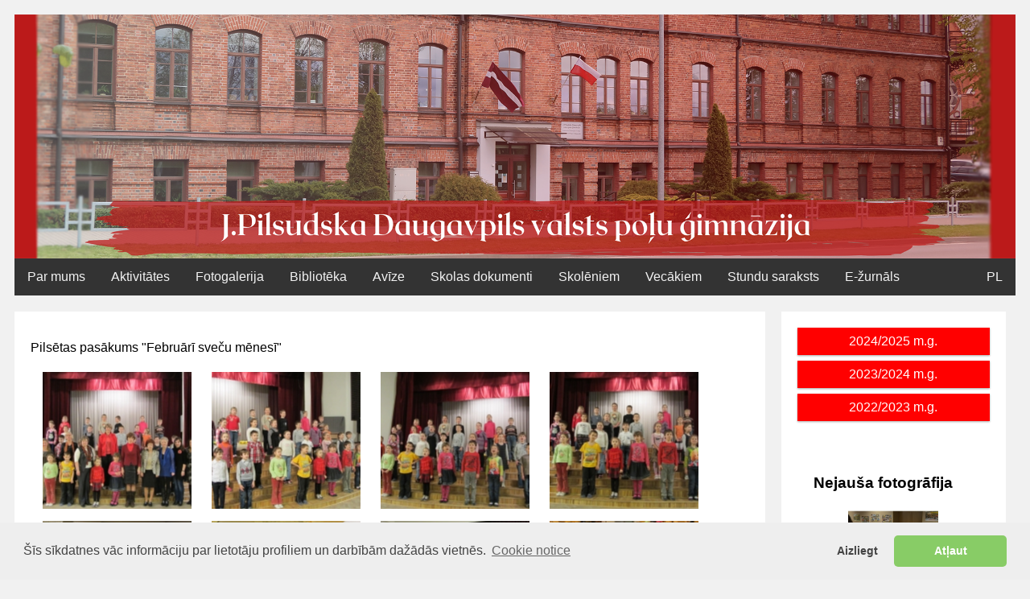

--- FILE ---
content_type: text/html; charset=UTF-8
request_url: https://www.dpolvsk.lv/?rub=3&sub=304&per=2&idbl=88&kl=27
body_size: 14924
content:

<!doctype html>
<html lang="lv">
<head>
    <meta charset="utf-8">
    <meta name="viewport" content="width=device-width, initial-scale=1.0, shrink-to-fit=no">
    
    
    <title>J.Pilsudska Daugavpils valsts poļu ģimnāzija</title>
    <link rel="stylesheet" type="text/css" href="https://cdnjs.cloudflare.com/ajax/libs/cookieconsent2/3.1.1/cookieconsent.min.css" />

   
   <link rel="stylesheet" type="text/css" href="css/gallery.css">
   <link rel="stylesheet" type="text/css" href="css/gallery2.css">
   <link rel="stylesheet" type="text/css" href="css/index.css">
   
    <!-- иконка бургера -->
<link rel="stylesheet" href="https://cdnjs.cloudflare.com/ajax/libs/font-awesome/4.7.0/css/font-awesome.min.css">
<link rel="stylesheet" type="text/css" href="lightbox/css/jquery.lightbox-0.5.css" />

<script type="text/javascript" src="lightbox/js/jquery.min.js"></script>
<script type="text/javascript" src="lightbox/js/jquery.lightbox-0.5.pack.js"></script>
<script type="text/javascript" src="script.js"></script>
 

</head>
<body>
      <div class="header">
            <img src="1.png" alt="J.Pilsudska Daugavpils valsts poļu ģimnāzija" class="imageheader"/>
      </div>
      <div class="topnav" id="myTopnav">
<a href='?rub=1'>Par mums</a><a href='?rub=2'>Aktivitātes</a><a href='?rub=3'>Fotogalerija</a><a href='?rub=4'>Bibliotēka</a><a href='?rub=5'>Avīze</a><a href='?rub=6'>Skolas dokumenti</a><a href='?rub=7'>Skolēniem</a><a href='?rub=8'>Vecākiem</a><a target='_blank' href='sts/'>Stundu saraksts</a><a target='_blank' href='https://www.e-klase.lv/'>E-žurnāls</a><a style='float:right' href='PL/'>PL</a>		 <!-- для закрытия и открытия на маленьких экранах -->
		<a href="javascript:void(0);" class="icon" onclick="myFunction()">
		<i class="fa fa-bars"></i>
		</a>
      </div>  
    
    
      
<div class="row">
  <div class="leftcolumn">
 
      <div class="card"><div class="container"><div id="gallery"><p>Pilsētas pasākums "Februārī sveču mēnesī"</p><div class='pic ' style='background:url(bildes2/plsk4716.jpg) no-repeat 50% 50%; alt=Pilsētas pasākums "Februārī sveču mēnesī"'>
		<a href='bildes/plsk4716.jpg' target='_blank'></a>
		</div><div class='pic ' style='background:url(bildes2/plsk4717.jpg) no-repeat 50% 50%; alt=Pilsētas pasākums "Februārī sveču mēnesī"'>
		<a href='bildes/plsk4717.jpg' target='_blank'></a>
		</div><div class='pic ' style='background:url(bildes2/plsk4718.jpg) no-repeat 50% 50%; alt=Pilsētas pasākums "Februārī sveču mēnesī"'>
		<a href='bildes/plsk4718.jpg' target='_blank'></a>
		</div><div class='pic ' style='background:url(bildes2/plsk4719.jpg) no-repeat 50% 50%; alt=Pilsētas pasākums "Februārī sveču mēnesī"'>
		<a href='bildes/plsk4719.jpg' target='_blank'></a>
		</div><div class='pic ' style='background:url(bildes2/plsk4720.jpg) no-repeat 50% 50%; alt=Pilsētas pasākums "Februārī sveču mēnesī"'>
		<a href='bildes/plsk4720.jpg' target='_blank'></a>
		</div><div class='pic ' style='background:url(bildes2/plsk4721.jpg) no-repeat 50% 50%; alt=Pilsētas pasākums "Februārī sveču mēnesī"'>
		<a href='bildes/plsk4721.jpg' target='_blank'></a>
		</div><div class='pic ' style='background:url(bildes2/plsk4722.jpg) no-repeat 50% 50%; alt=Pilsētas pasākums "Februārī sveču mēnesī"'>
		<a href='bildes/plsk4722.jpg' target='_blank'></a>
		</div><div class='pic ' style='background:url(bildes2/plsk4723.jpg) no-repeat 50% 50%; alt=Pilsētas pasākums "Februārī sveču mēnesī"'>
		<a href='bildes/plsk4723.jpg' target='_blank'></a>
		</div><div class='pic ' style='background:url(bildes2/plsk4724.jpg) no-repeat 50% 50%; alt=Pilsētas pasākums "Februārī sveču mēnesī"'>
		<a href='bildes/plsk4724.jpg' target='_blank'></a>
		</div><div class='pic ' style='background:url(bildes2/plsk4725.jpg) no-repeat 50% 50%; alt=Pilsētas pasākums "Februārī sveču mēnesī"'>
		<a href='bildes/plsk4725.jpg' target='_blank'></a>
		</div><div class='pic ' style='background:url(bildes2/plsk4726.jpg) no-repeat 50% 50%; alt=Pilsētas pasākums "Februārī sveču mēnesī"'>
		<a href='bildes/plsk4726.jpg' target='_blank'></a>
		</div><div class='pic ' style='background:url(bildes2/plsk4727.jpg) no-repeat 50% 50%; alt=Pilsētas pasākums "Februārī sveču mēnesī"'>
		<a href='bildes/plsk4727.jpg' target='_blank'></a>
		</div><div class='pic ' style='background:url(bildes2/plsk4728.jpg) no-repeat 50% 50%; alt=Pilsētas pasākums "Februārī sveču mēnesī"'>
		<a href='bildes/plsk4728.jpg' target='_blank'></a>
		</div><div class='pic ' style='background:url(bildes2/plsk4729.jpg) no-repeat 50% 50%; alt=Pilsētas pasākums "Februārī sveču mēnesī"'>
		<a href='bildes/plsk4729.jpg' target='_blank'></a>
		</div><div class='pic ' style='background:url(bildes2/plsk4730.jpg) no-repeat 50% 50%; alt=Pilsētas pasākums "Februārī sveču mēnesī"'>
		<a href='bildes/plsk4730.jpg' target='_blank'></a>
		</div><div class='pic ' style='background:url(bildes2/plsk4731.jpg) no-repeat 50% 50%; alt=Pilsētas pasākums "Februārī sveču mēnesī"'>
		<a href='bildes/plsk4731.jpg' target='_blank'></a>
		</div><div class='pic ' style='background:url(bildes2/plsk4732.jpg) no-repeat 50% 50%; alt=Pilsētas pasākums "Februārī sveču mēnesī"'>
		<a href='bildes/plsk4732.jpg' target='_blank'></a>
		</div><div class='pic ' style='background:url(bildes2/plsk4733.jpg) no-repeat 50% 50%; alt=Pilsētas pasākums "Februārī sveču mēnesī"'>
		<a href='bildes/plsk4733.jpg' target='_blank'></a>
		</div><div class='pic ' style='background:url(bildes2/plsk4734.jpg) no-repeat 50% 50%; alt=Pilsētas pasākums "Februārī sveču mēnesī"'>
		<a href='bildes/plsk4734.jpg' target='_blank'></a>
		</div><div class='pic ' style='background:url(bildes2/plsk4735.jpg) no-repeat 50% 50%; alt=Pilsētas pasākums "Februārī sveču mēnesī"'>
		<a href='bildes/plsk4735.jpg' target='_blank'></a>
		</div><div class='pic ' style='background:url(bildes2/plsk4736.jpg) no-repeat 50% 50%; alt=Pilsētas pasākums "Februārī sveču mēnesī"'>
		<a href='bildes/plsk4736.jpg' target='_blank'></a>
		</div><div class='pic ' style='background:url(bildes2/plsk4737.jpg) no-repeat 50% 50%; alt=Pilsētas pasākums "Februārī sveču mēnesī"'>
		<a href='bildes/plsk4737.jpg' target='_blank'></a>
		</div><div class='pic ' style='background:url(bildes2/plsk4738.jpg) no-repeat 50% 50%; alt=Pilsētas pasākums "Februārī sveču mēnesī"'>
		<a href='bildes/plsk4738.jpg' target='_blank'></a>
		</div><div class='pic ' style='background:url(bildes2/plsk4739.jpg) no-repeat 50% 50%; alt=Pilsētas pasākums "Februārī sveču mēnesī"'>
		<a href='bildes/plsk4739.jpg' target='_blank'></a>
		</div><div class='pic ' style='background:url(bildes2/plsk4740.jpg) no-repeat 50% 50%; alt=Pilsētas pasākums "Februārī sveču mēnesī"'>
		<a href='bildes/plsk4740.jpg' target='_blank'></a>
		</div><div class='pic ' style='background:url(bildes2/plsk4741.jpg) no-repeat 50% 50%; alt=Pilsētas pasākums "Februārī sveču mēnesī"'>
		<a href='bildes/plsk4741.jpg' target='_blank'></a>
		</div><div class='pic ' style='background:url(bildes2/plsk4742.jpg) no-repeat 50% 50%; alt=Pilsētas pasākums "Februārī sveču mēnesī"'>
		<a href='bildes/plsk4742.jpg' target='_blank'></a>
		</div><div class='pic ' style='background:url(bildes2/plsk4743.jpg) no-repeat 50% 50%; alt=Pilsētas pasākums "Februārī sveču mēnesī"'>
		<a href='bildes/plsk4743.jpg' target='_blank'></a>
		</div><div class='pic ' style='background:url(bildes2/plsk4744.jpg) no-repeat 50% 50%; alt=Pilsētas pasākums "Februārī sveču mēnesī"'>
		<a href='bildes/plsk4744.jpg' target='_blank'></a>
		</div><div class='pic ' style='background:url(bildes2/plsk4745.jpg) no-repeat 50% 50%; alt=Pilsētas pasākums "Februārī sveču mēnesī"'>
		<a href='bildes/plsk4745.jpg' target='_blank'></a>
		</div><div class='pic ' style='background:url(bildes2/plsk4746.jpg) no-repeat 50% 50%; alt=Pilsētas pasākums "Februārī sveču mēnesī"'>
		<a href='bildes/plsk4746.jpg' target='_blank'></a>
		</div><div class='pic ' style='background:url(bildes2/plsk4747.jpg) no-repeat 50% 50%; alt=Pilsētas pasākums "Februārī sveču mēnesī"'>
		<a href='bildes/plsk4747.jpg' target='_blank'></a>
		</div><div class='pic ' style='background:url(bildes2/plsk4748.jpg) no-repeat 50% 50%; alt=Pilsētas pasākums "Februārī sveču mēnesī"'>
		<a href='bildes/plsk4748.jpg' target='_blank'></a>
		</div><div class='pic ' style='background:url(bildes2/plsk4749.jpg) no-repeat 50% 50%; alt=Pilsētas pasākums "Februārī sveču mēnesī"'>
		<a href='bildes/plsk4749.jpg' target='_blank'></a>
		</div><div class='pic ' style='background:url(bildes2/plsk4750.jpg) no-repeat 50% 50%; alt=Pilsētas pasākums "Februārī sveču mēnesī"'>
		<a href='bildes/plsk4750.jpg' target='_blank'></a>
		</div><div class='pic ' style='background:url(bildes2/plsk4751.jpg) no-repeat 50% 50%; alt=Pilsētas pasākums "Februārī sveču mēnesī"'>
		<a href='bildes/plsk4751.jpg' target='_blank'></a>
		</div><div class='pic ' style='background:url(bildes2/plsk4752.jpg) no-repeat 50% 50%; alt=Pilsētas pasākums "Februārī sveču mēnesī"'>
		<a href='bildes/plsk4752.jpg' target='_blank'></a>
		</div><div class='pic ' style='background:url(bildes2/plsk4753.jpg) no-repeat 50% 50%; alt=Pilsētas pasākums "Februārī sveču mēnesī"'>
		<a href='bildes/plsk4753.jpg' target='_blank'></a>
		</div></div></div></div>     </div>

  <div class="rightcolumn">
    <div class="card">
      <div class="row">
        <div class="menu">
        
<ul><li><a href='?rub=3&sub=317'>2024/2025 m.g.</a></li><li><a href='?rub=3&sub=316'>2023/2024 m.g.</a></li><li><a href='?rub=3&sub=315'>2022/2023 m.g.</a></li></ul>


 
        </div>
      </div>
    <div class="card">
      <h3>Nejauša fotogrāfija</h3>

      <div class="image" ><a href=?rub=3&sub=308&per=2&idbl=202&kl=0><img src=bildes2/plsk9853.jpg class="image"  alt="J.Pilsudska Daugavpils valsts poļu ģimnāzija"  /></a></div>      


      <h3>Pēdējas fotogrāfijas</h3>
      <div class="image"><a href=?rub=3&sub=317&per=2&idbl=321&kl=3><img src=bildes2/plsk15270.jpg class="image" alt="J.Pilsudska Daugavpils valsts poļu ģimnāzija" /></a></div><div class='image'><a target='_blank' href='http://www.dpolvsk.lv' ><img  src=partneri/str36.jpg class='image' alt='J.Pilsudska Daugavpils valsts poļu ģimnāzija'  ></a></div><div class='image'><a target='_blank' href='http://www.dpolvsk.lv/PL/?rub=2&sub=20&st2=1&id=580' ><img  src=partneri/str39.jpg class='image'  alt='J.Pilsudska Daugavpils valsts poļu ģimnāzija' class='thumb' ></a></div><div class='image'><a target='_blank' href='http://www.dpolvsk.lv/PL/?rub=2&sub=20&st2=1&id=579' ><img  src=partneri/str38.jpg class='image'  alt='J.Pilsudska Daugavpils valsts poļu ģimnāzija' class='thumb' ></a></div><div class='image'><a target='_blank' href='http://www.dpolvsk.lv/PL/?rub=2' ><img  src=partneri/str37.jpg class='image'  alt='J.Pilsudska Daugavpils valsts poļu ģimnāzija' class='thumb' ></a></div><div class='image'><a target='_blank' href='http://www.dpolvsk.lv' ><img  src=partneri/str24.jpg class='image' alt='J.Pilsudska Daugavpils valsts poļu ģimnāzija'  ></a></div><div class='image'><a target='_blank' href='http://www.dpolvsk.lv' ><img  src=partneri/str29.jpg class='image' alt='J.Pilsudska Daugavpils valsts poļu ģimnāzija'  ></a></div><div class='image'><a target='_blank' href='http://www.dpolvsk.lv/PL/?rub=2&sub=26&st2=1&id=7' ><img  src=partneri/str30.jpg class='image'  alt='J.Pilsudska Daugavpils valsts poļu ģimnāzija' class='thumb' ></a></div><div class='image'><a target='_blank' href='http://www.ryga.polemb.net' ><img  src=partneri/str3.jpg class='image' alt='J.Pilsudska Daugavpils valsts poļu ģimnāzija'  ></a></div><div class='image'><a target='_blank' href='http://www.dpolvsk.lv/PL/?rub=2&sub=26&st2=1&id=6' ><img  src=partneri/str31.jpg class='image'  alt='J.Pilsudska Daugavpils valsts poļu ģimnāzija' class='thumb' ></a></div><div class='image'><a target='_blank' href='http://daugavpils.biblioteka.lv/Alise/lv/13/home.aspx' ><img  src=partneri/str22.jpg class='image' alt='J.Pilsudska Daugavpils valsts poļu ģimnāzija'  ></a></div><div class='image'><a target='_blank' href='http://www.dpolvsk.lv/PL/?rub=2&sub=26' ><img  src=partneri/str34.jpg class='image'  alt='J.Pilsudska Daugavpils valsts poļu ģimnāzija' class='thumb' ></a></div><div class='image'><a target='_blank' href='http://www.pol.org.pl' ><img  src=partneri/str27.jpg class='image' alt='J.Pilsudska Daugavpils valsts poļu ģimnāzija'  ></a></div><div class='image'><a target='_blank' href='http://www.ckp.lv' ><img  src=partneri/str2.jpg class='image' alt='J.Pilsudska Daugavpils valsts poļu ģimnāzija'  ></a></div><div class='image'><a target='_blank' href='http://msz.gov.pl' ><img  src=partneri/str11.jpg class='image' alt='J.Pilsudska Daugavpils valsts poļu ģimnāzija'  ></a></div><div class='image'><a target='_blank' href='http://wspolnotapolska.org.pl' ><img  src=partneri/str4.jpg class='image' alt='J.Pilsudska Daugavpils valsts poļu ģimnāzija'  ></a></div><div class='image'><a target='_blank' href='http://www.daugavpils.lv' ><img  src=partneri/str5.jpg class='image' alt='J.Pilsudska Daugavpils valsts poļu ģimnāzija'  ></a></div><div class='image'><a target='_blank' href='http://www.etwinning.net' ><img  src=partneri/str6.jpg class='image' alt='J.Pilsudska Daugavpils valsts poļu ģimnāzija'  ></a></div><div class='image'><a target='_blank' href='http://www.erasmus-plus.lv' ><img  src=partneri/str33.jpg class='image' alt='J.Pilsudska Daugavpils valsts poļu ģimnāzija'  ></a></div><div class='image'><a target='_blank' href='http://www.etwinning.net/' ><img  src=partneri/str15.jpg class='image'  alt='J.Pilsudska Daugavpils valsts poļu ģimnāzija' class='thumb' ></a></div>
      
    </div>
    
    </div>
  </div>
</div>
<div class="footer">
  <p>J.Pilsudska Daugavpils valsts poļu ģimnāzija, 2020. gads</p>
</div>
 <!-- Переключение между добавлением и удалением «отзывчивого» класса в topnav, когда пользователь нажимает на значок -->
<script>
function myFunction() {
  var x = document.getElementById("myTopnav");
  if (x.className === "topnav") {
    x.className += " responsive";
  } else {
    x.className = "topnav";
  }
}
</script>
<script src="https://cdnjs.cloudflare.com/ajax/libs/cookieconsent2/3.1.1/cookieconsent.min.js"
   data-cfasync="false"></script>
<script src="js/privpol.js"></script>
</body>
</html>

--- FILE ---
content_type: text/javascript
request_url: https://www.dpolvsk.lv/js/privpol.js
body_size: 2114
content:
window.addEventListener('load', function () {
  window.cookieconsent.initialise({
    revokeBtn: "<div class='cc-revoke'></div>",
    type: "opt-in",
    theme: "classic",
    palette: {
      popup: {
        background: "#eee",
        text: "#444"
      },
      button: {
        background: "#8c6",
        text: "#fff"
      }
    },
    content: {
      message: "Šīs sīkdatnes vāc informāciju par lietotāju profiliem un darbībām dažādās vietnēs.",
      link: "Cookie notice",
      allow: "Atļaut",
      deny: "Aizliegt",
      href: "https://2gdpr.com/cookies"
    },
    onInitialise: function (status) {
      if (status == cookieconsent.status.allow) myScripts();
    },
    onStatusChange: function (status) {
      if (this.hasConsented()) myScripts();
    }
  })
});

function myScripts() {

  // Paste here your scripts that use cookies requiring consent. See examples below

  // Google Analytics, you need to change 'UA-00000000-1' to your ID
  (function (i, s, o, g, r, a, m) {
    i['GoogleAnalyticsObject'] = r; i[r] = i[r] || function () {
      (i[r].q = i[r].q || []).push(arguments)
    }, i[r].l = 1 * new Date(); a = s.createElement(o),
      m = s.getElementsByTagName(o)[0]; a.async = 1; a.src = g; m.parentNode.insertBefore(a, m)
  })(window, document, 'script', '//www.google-analytics.com/analytics.js', 'ga');
  ga('create', 'UA-00000000-1', 'auto');
  ga('send', 'pageview');


  // Facebook Pixel Code, you need to change '000000000000000' to your PixelID
  !function (f, b, e, v, n, t, s) {
    if (f.fbq) return; n = f.fbq = function () {
      n.callMethod ?
        n.callMethod.apply(n, arguments) : n.queue.push(arguments)
    };
    if (!f._fbq) f._fbq = n; n.push = n; n.loaded = !0; n.version = '2.0';
    n.queue = []; t = b.createElement(e); t.async = !0;
    t.src = v; s = b.getElementsByTagName(e)[0];
    s.parentNode.insertBefore(t, s)
  }(window, document, 'script',
    'https://connect.facebook.net/en_US/fbevents.js');
  fbq('init', '000000000000000');
  fbq('track', 'PageView');

}